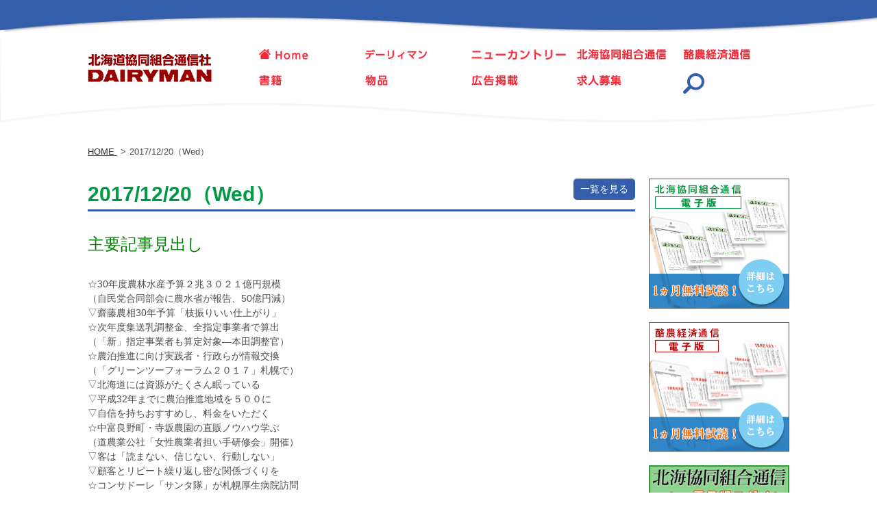

--- FILE ---
content_type: text/css
request_url: https://www.dairyman.co.jp/wp/wp-content/themes/twentyseventeen_child/style.css?ver=20240716
body_size: 9702
content:
/*
Theme Name: Child
Template: twentyseventeen
*/

/**
 * common
 */

* {
  margin: 0;
  padding: 0;
  box-sizing: border-box;
}

img {
  border: 0;
  height: auto;
  line-height: 0;
  max-width: 100%;
  vertical-align: bottom;
}

li {
  list-style: none;
}

a {
  color: #333;
  outline: none;
  text-decoration: none;
}

a:hover {
  opacity: 0.7;
}

html {
  height: 100%;
  font-size: 10px;
  overflow-y: scroll;
}

body {
  height: 100%;
  color: #4e4e4e;
  line-height: 1.5;
  font-size: 1.4rem;
  font-family: 'Hiragino Kaku Gothic Pro', 'ヒラギノ角ゴ Pro W3', Meiryo, メイリオ, sans-serif;
}

h1, h2, h3, h4, h5, h6 {
  font-size: 100%;
}

.free_search input {
  padding: 0.5em 0;
}

.free_search input[type="submit"] {
  border: none;
  outline: none;
  background: #ddd;
  padding: 0.5em 2em;
}

/* tinymce用  */
blockquote {
  margin: 0;
  padding: 0;
  color: #666;
  overflow: hidden;
  font-style: italic;
}

#breadcrumb {
  font-size: 90%;
  padding: 30px 0;
}

#breadcrumb li a {
  text-decoration: underline;
}

#breadcrumb li:after {
  content: '>';
  margin: 0 5px;
}

#breadcrumb li:last-child:after {
  content: '';
  margin: 0;
}

.container {
  margin: 0 auto;
  overflow: hidden;
  max-width: 1024px;
}

.kerning {
  letter-spacing: -.5em;
}

.kerning *:not(.kerning) {
  letter-spacing: normal;
}

.panel {
  vertical-align: top;
  display: inline-block;
}

.flex {
  display: -o-flex;
  display: -moz-flex;
  display: -ms-flexbox;
  display: -webkit-box; /*--- Android4.3以前 ---*/
  display: -webkit-flex;
  display: flex;
}

.header {
  padding: 4% 0 2%;
  background-position: center 0, center bottom;
  background-repeat: no-repeat, no-repeat;
  background-image: url('images/common/header_line.png'),
                    url('images/common/nav_bg.png');
  background-size: 100%;
}

.menu-responsive {
  display: none;
}

#header {
  padding: 10px 0 20px;
  overflow: hidden;
}

#header #logo {
  width: 250px;
  padding: 0 50px 0 0;
}

#header #gnav {
  width: calc(100% - 250px);
}

#header #gnav a:not(:last-child) {
  width: 20%;
  margin: 5px 0;
  padding-right: 15px;
}

#header .search_button {
  color: #345daa;
  font-size: 3rem;
  font-weight: bold;
}

#header .panel {
  vertical-align: middle;3
}

#sitesearch {
  z-index: 100;
  display: none;
  position: relative;
}

#searchform {
  right: 5%;
  width: 50%;
  text-align: right;
  position: absolute;
}

#searchform .search_textarea {
  width: 50%;
}

#contents .section {
  margin: 0 0 70px;
}

#contents .section .lead {
  font-size: 1.4rem;
  margin: 20px 0 40px;
}

#contents .section:last-of-type {
  margin: 0;
}

#left {
  width: 80%;
  padding: 0 20px 0 0;
}

#left table {
  width: 100%;
  font-size: 90%;
  margin: 3rem 0;
  background: #fff;
}

#left table,
#left table th,
#left table td {
  padding: 10px;
  vertical-align: top;
  border: 1px solid #e5e5e5;
  border-collapse: collapse;
}

#left th {
  width: 30%;
  text-align: left;
  background: #edeeee;
}

.title_wrap {
  overflow: hidden;
  margin: 0 0 30px;
  border-bottom: 3px solid #345daa;
}

.title_wrap .title,
.title_wrap .subtitle {
  margin: 0 0 0 20px;
}

.page-template-dairyman .title_wrap .title,
.page-template-new_country .title_wrap .title {
  margin: 0 0 0 0.5em;
}

.page-template-hokkaido .title_wrap .title,
.page-template-rakunou .title_wrap .title {
  margin: 0;
  padding: 0 0 10px;
}

.title_wrap:before {
  content: "";
  width: 40px;
  height: 56px;
  vertical-align: top;
  display: inline-block;
  background: url('images/home/ic_001.png') 0 0 no-repeat;
  background-size: contain;
}

.new_country #left .title_wrap:before {
  width: 70px;
  background: url('images/new_country/mansaku.jpg') 0 0 no-repeat;
  background-size: contain;
}

.hokkaido #left .title_wrap:before,
.rakunou #left .title_wrap:before {
  display: none;
}

.to_list {
  color: #fff;
  float: right;
  padding: 5px 10px;
  border-radius: 5px;
  background: #345daa;
}

.title_wrap .to_list {
}

#left .title_wrap .order {
  width: auto;
  margin: 0 1em 0 0;
  padding: 5px 10px;
  font-size: 1.4rem;
  border-radius: 5px;
}

#left .title_wrap .buttons {
  float: right;
  margin: 15px 0 0;
}

#right {
  width: 20%;
}

#right .catalogue .text {
  margin: 0 0 0 0.5em;
}

#right .catalogue span {
  color: red;
  font-weight: bold;
}

#banners a {
  margin: 0 0 20px;
}

#banners .sns {
  width: 100%;
  padding: 10px;
  color: #345daa;
  margin: 0 0 20px;
  text-align: center;
  border: 1px solid #345daa;
}

#banners .sns > img {
  width: 100%;
  height: auto;
  margin: 0 0 8%;
}

#banners .sns a {
  width: 25%;
  margin: 0 5%;
}

#footer {
  color: #fff;
  font-size: 1.3rem;
  background: url('images/common/footer_line.png') center bottom no-repeat;
  background-color: #d6eaf8;
  background-size: 100% 100%;
}

#footer .container {
  overflow: hidden;
  padding: 2% 0 1%;
}

#footer_nav {
  margin: 100px 0 0;
  text-align: center;
  background: url('images/common/footer_bg.png') center 0 no-repeat;
  background-size: 100% 100%;
}

#footer_nav .container {
  padding: 4% 0 2%;
}

#footer_nav a {
  color: #000639;
  padding: 0 20px ;
  border-right: 1px solid #000639;
}

#footer_nav a:last-child {
  border: none;
}

#copyright {
  color: #fff;
  float: right;
  margin: 15px 0 0;
}


#contactform table {
  width: 100%;
  font-size: 90%;
  margin: 3rem 0;
  background: #fff;
}

#contactform table,
#contactform table th,
#contactform table td {
  padding: 10px;
  vertical-align: top;
  border: 1px solid #e5e5e5;
  border-collapse: collapse;
}

#contactform th {
  width: 30%;
  text-align: left;
  background: #edeeee;
}

#contactform table input {
  margin: 0.5rem 0;
  padding: 0.5rem 0;
}

#contactform table input[type="text"],
#contactform table input[type="tel"],
#contactform table input[type="email"],
#contactform table textarea {
  width: 100%;
}

#contactform table label {
  width: 100%;
}

#contactform .check input {
  width: auto;
}

#contactform input[type="submit"] {
  width: 99%;
  padding: 1rem;
  display: block;
  margin: 0 auto;
  font-size: 2rem;
  cursor: pointer;
  border-style: none;
  background: #cdcdcd;
  border-radius: 0.5rem;
}

#contactform table .postal_code input,
#contactform table .postal_code button {
  width: 30%;
  display: inline-block;
}

#contactform table .postal_code button {
  margin-left: 1rem;
  padding: 0.5rem 0;
}

#contactform table .k_addr01 input,
#contactform table .kk_addr01 input {
  width: 100%;
  display: inline-block;
}

#contactform table .priod input,
#contactform table .copies input {
  width: 20%;
}

#contactform div.other {
  display: none;
}

#contactform input:-webkit-autofill,
#contactform textarea:-webkit-autofill,
#contactform select:-webkit-autofill {
  background-image: transparent;
  background-color: rgb(255, 255, 255)!important;
}

#contactform .red {
  color: red;
  margin-left: 1rem;
}

#contactform .red.note {
  margin-left: 0;
}

#contactform .wpcf7c-conf {
  background-color: transparent;
}

#contactform form input:-webkit-autofill {
  -webkit-box-shadow: 0 0 0px 1000px white inset;
}

#contactform .wpcf7-list-item {
  margin: 0 1em 0 0;
}


.to_pagetop {
  right: 5%;
  width: 50px;
  bottom: 10%;
  position: fixed;
}

/*Pagenation*/
/* .pagenation {
  margin: 1em 0;
} */
/* .pagenation:after, .pagenation ul:after {
  clear: both;
  content: ".";
  display: block;
  height: 0;
  visibility: hidden;
}
.pagenation ul {
  margin: 0;
}
.pagenation li {
  float: left;
  list-style: none outside none;
  margin-left: 3px;
}
.pagenation li:first-child {
  margin-left: 0;
} */
/* .pagenation .current {
  color: #ffffff;
  border-radius: 3px;
  padding: 10px 20px;
  cursor: not-allowed;
  background-color: #999999;
}

.pagenation .page-numbers {
  margin-left: 3px;
  display: inline-block;
}

.pagenation .prev {
  margin-left: 0;
}

.pagenation a {
  border-radius: 3px;
  color: #ffffff;
  padding: 10px 20px;
  text-decoration: none;
  text-shadow: 0 -1px 0 rgba(0, 0, 0, 0.2);
  background: none repeat scroll 0 0 #cccccc;
}
.pagenation a:hover {
  color: #ffffff;
  opacity: 0.8;
  background-color: #444444;
  transition-duration: 500ms;
  transition-property: all;
  transition-timing-function: ease;
} */

/*Pagenation*/
.pagenation {
    margin: 1em 0;
}
.pagenation:after, .pagenation ul:after {
    clear: both;
    content: ".";
    display: block;
    height: 0;
    visibility: hidden;
}
.pagenation ul {
    margin: 0;
}
.pagenation li {
    float: left;
    list-style: none outside none;
    margin-left: 3px;
}
.pagenation li:first-child {
    margin-left: 0;
}
.pagenation li.active {
    background-color: #999999;
    border-radius: 3px;
    color: #FFFFFF;
    cursor: not-allowed;
    padding: 10px 20px;
}
.pagenation li a {
    background: none repeat scroll 0 0 #CCCCCC;
    border-radius: 3px;
    color: #FFFFFF;
    display: block;
    padding: 10px 20px;
    text-decoration: none;
    text-shadow: 0 -1px 0 rgba(0, 0, 0, 0.2);
}
.pagenation li a:hover {
    background-color: #444444;
    color: #FFFFFF;
    opacity: 0.8;
    transition-duration: 500ms;
    transition-property: all;
    transition-timing-function: ease;
}

.pagenation .page_navi {
  padding: 10px 0;
}

.pagenation .page_navi_pc {
  float: none;
}

.pagenation .page_navi_mobile {
  display: none;
}

@media screen and (max-width: 640px) {
  .pagenation .page_navi_mobile {
    display: block;
    margin: 0 5px;
  }

  .pagenation .page_navi_pc {
    display: none;
  }

  .pagenation li:not(.prev):not(.next):not(.page_navi_mobile) {
    display: none;
  }

  .pagenation .prev,
  .pagenation .next,
  .pagenation .page_navi_mobile {
    text-align: center;
    width: calc((100% - 16px) / 3);
  }
}


--- FILE ---
content_type: text/css
request_url: https://www.dairyman.co.jp/wp/wp-content/themes/twentyseventeen_child/css/hokkaido.css
body_size: 778
content:
@charset "utf-8";

/*
 **
 */

#left h1 {
  color: #009944;
  margin-left: 0;
  font-size: 3rem;
}

#left .article .article_title {
  font-size: 2rem;
}

#left .article .text {
  overflow: hidden;
  margin: 30px 0 70px;
}

.archive #left .article .text {
  margin: 30px 0;
}

#left .price {
  padding: 30px 0 0;
  border-top: 1px dotted #555;
}

#left .price .price_title {
  font-size: 1.8rem;
}

#left table {
  table-layout: fixed;
}

#left .subtitle {
  font-size: 2.4rem;
  color: rgb(0, 128, 0);
}

#left .buttons {
  margin: 10% 0 0;
}

#left .button {
  width: 100%;
  color: #fff;
  padding: 10px 0;
  font-size: 2rem;
  border-radius: 5px;
  text-align: center;
  background-color: #a41603;
}

.archive #left .section {
  margin: 0;
  border-bottom: 1px solid #ccc;
}
